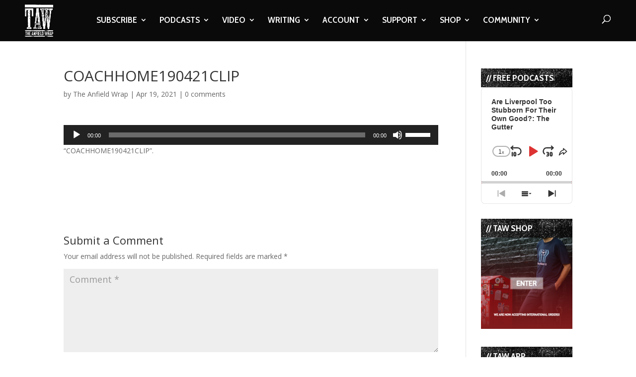

--- FILE ---
content_type: text/html; charset=utf-8
request_url: https://www.google.com/recaptcha/api2/aframe
body_size: -87
content:
<!DOCTYPE HTML><html><head><meta http-equiv="content-type" content="text/html; charset=UTF-8"></head><body><script nonce="AZ-3Zsad7mgtoPN_KLGqSw">/** Anti-fraud and anti-abuse applications only. See google.com/recaptcha */ try{var clients={'sodar':'https://pagead2.googlesyndication.com/pagead/sodar?'};window.addEventListener("message",function(a){try{if(a.source===window.parent){var b=JSON.parse(a.data);var c=clients[b['id']];if(c){var d=document.createElement('img');d.src=c+b['params']+'&rc='+(localStorage.getItem("rc::a")?sessionStorage.getItem("rc::b"):"");window.document.body.appendChild(d);sessionStorage.setItem("rc::e",parseInt(sessionStorage.getItem("rc::e")||0)+1);localStorage.setItem("rc::h",'1769010084507');}}}catch(b){}});window.parent.postMessage("_grecaptcha_ready", "*");}catch(b){}</script></body></html>

--- FILE ---
content_type: text/html; charset=utf-8
request_url: https://www.google.com/recaptcha/api2/anchor?ar=1&k=6LdybxoaAAAAAFuvSqF7Nzcy7SSHzR85B-2xiJPb&co=aHR0cHM6Ly93d3cudGhlYW5maWVsZHdyYXAuY29tOjQ0Mw..&hl=en&v=PoyoqOPhxBO7pBk68S4YbpHZ&theme=light&size=normal&anchor-ms=20000&execute-ms=30000&cb=30ghvd9uo2s2
body_size: 49165
content:
<!DOCTYPE HTML><html dir="ltr" lang="en"><head><meta http-equiv="Content-Type" content="text/html; charset=UTF-8">
<meta http-equiv="X-UA-Compatible" content="IE=edge">
<title>reCAPTCHA</title>
<style type="text/css">
/* cyrillic-ext */
@font-face {
  font-family: 'Roboto';
  font-style: normal;
  font-weight: 400;
  font-stretch: 100%;
  src: url(//fonts.gstatic.com/s/roboto/v48/KFO7CnqEu92Fr1ME7kSn66aGLdTylUAMa3GUBHMdazTgWw.woff2) format('woff2');
  unicode-range: U+0460-052F, U+1C80-1C8A, U+20B4, U+2DE0-2DFF, U+A640-A69F, U+FE2E-FE2F;
}
/* cyrillic */
@font-face {
  font-family: 'Roboto';
  font-style: normal;
  font-weight: 400;
  font-stretch: 100%;
  src: url(//fonts.gstatic.com/s/roboto/v48/KFO7CnqEu92Fr1ME7kSn66aGLdTylUAMa3iUBHMdazTgWw.woff2) format('woff2');
  unicode-range: U+0301, U+0400-045F, U+0490-0491, U+04B0-04B1, U+2116;
}
/* greek-ext */
@font-face {
  font-family: 'Roboto';
  font-style: normal;
  font-weight: 400;
  font-stretch: 100%;
  src: url(//fonts.gstatic.com/s/roboto/v48/KFO7CnqEu92Fr1ME7kSn66aGLdTylUAMa3CUBHMdazTgWw.woff2) format('woff2');
  unicode-range: U+1F00-1FFF;
}
/* greek */
@font-face {
  font-family: 'Roboto';
  font-style: normal;
  font-weight: 400;
  font-stretch: 100%;
  src: url(//fonts.gstatic.com/s/roboto/v48/KFO7CnqEu92Fr1ME7kSn66aGLdTylUAMa3-UBHMdazTgWw.woff2) format('woff2');
  unicode-range: U+0370-0377, U+037A-037F, U+0384-038A, U+038C, U+038E-03A1, U+03A3-03FF;
}
/* math */
@font-face {
  font-family: 'Roboto';
  font-style: normal;
  font-weight: 400;
  font-stretch: 100%;
  src: url(//fonts.gstatic.com/s/roboto/v48/KFO7CnqEu92Fr1ME7kSn66aGLdTylUAMawCUBHMdazTgWw.woff2) format('woff2');
  unicode-range: U+0302-0303, U+0305, U+0307-0308, U+0310, U+0312, U+0315, U+031A, U+0326-0327, U+032C, U+032F-0330, U+0332-0333, U+0338, U+033A, U+0346, U+034D, U+0391-03A1, U+03A3-03A9, U+03B1-03C9, U+03D1, U+03D5-03D6, U+03F0-03F1, U+03F4-03F5, U+2016-2017, U+2034-2038, U+203C, U+2040, U+2043, U+2047, U+2050, U+2057, U+205F, U+2070-2071, U+2074-208E, U+2090-209C, U+20D0-20DC, U+20E1, U+20E5-20EF, U+2100-2112, U+2114-2115, U+2117-2121, U+2123-214F, U+2190, U+2192, U+2194-21AE, U+21B0-21E5, U+21F1-21F2, U+21F4-2211, U+2213-2214, U+2216-22FF, U+2308-230B, U+2310, U+2319, U+231C-2321, U+2336-237A, U+237C, U+2395, U+239B-23B7, U+23D0, U+23DC-23E1, U+2474-2475, U+25AF, U+25B3, U+25B7, U+25BD, U+25C1, U+25CA, U+25CC, U+25FB, U+266D-266F, U+27C0-27FF, U+2900-2AFF, U+2B0E-2B11, U+2B30-2B4C, U+2BFE, U+3030, U+FF5B, U+FF5D, U+1D400-1D7FF, U+1EE00-1EEFF;
}
/* symbols */
@font-face {
  font-family: 'Roboto';
  font-style: normal;
  font-weight: 400;
  font-stretch: 100%;
  src: url(//fonts.gstatic.com/s/roboto/v48/KFO7CnqEu92Fr1ME7kSn66aGLdTylUAMaxKUBHMdazTgWw.woff2) format('woff2');
  unicode-range: U+0001-000C, U+000E-001F, U+007F-009F, U+20DD-20E0, U+20E2-20E4, U+2150-218F, U+2190, U+2192, U+2194-2199, U+21AF, U+21E6-21F0, U+21F3, U+2218-2219, U+2299, U+22C4-22C6, U+2300-243F, U+2440-244A, U+2460-24FF, U+25A0-27BF, U+2800-28FF, U+2921-2922, U+2981, U+29BF, U+29EB, U+2B00-2BFF, U+4DC0-4DFF, U+FFF9-FFFB, U+10140-1018E, U+10190-1019C, U+101A0, U+101D0-101FD, U+102E0-102FB, U+10E60-10E7E, U+1D2C0-1D2D3, U+1D2E0-1D37F, U+1F000-1F0FF, U+1F100-1F1AD, U+1F1E6-1F1FF, U+1F30D-1F30F, U+1F315, U+1F31C, U+1F31E, U+1F320-1F32C, U+1F336, U+1F378, U+1F37D, U+1F382, U+1F393-1F39F, U+1F3A7-1F3A8, U+1F3AC-1F3AF, U+1F3C2, U+1F3C4-1F3C6, U+1F3CA-1F3CE, U+1F3D4-1F3E0, U+1F3ED, U+1F3F1-1F3F3, U+1F3F5-1F3F7, U+1F408, U+1F415, U+1F41F, U+1F426, U+1F43F, U+1F441-1F442, U+1F444, U+1F446-1F449, U+1F44C-1F44E, U+1F453, U+1F46A, U+1F47D, U+1F4A3, U+1F4B0, U+1F4B3, U+1F4B9, U+1F4BB, U+1F4BF, U+1F4C8-1F4CB, U+1F4D6, U+1F4DA, U+1F4DF, U+1F4E3-1F4E6, U+1F4EA-1F4ED, U+1F4F7, U+1F4F9-1F4FB, U+1F4FD-1F4FE, U+1F503, U+1F507-1F50B, U+1F50D, U+1F512-1F513, U+1F53E-1F54A, U+1F54F-1F5FA, U+1F610, U+1F650-1F67F, U+1F687, U+1F68D, U+1F691, U+1F694, U+1F698, U+1F6AD, U+1F6B2, U+1F6B9-1F6BA, U+1F6BC, U+1F6C6-1F6CF, U+1F6D3-1F6D7, U+1F6E0-1F6EA, U+1F6F0-1F6F3, U+1F6F7-1F6FC, U+1F700-1F7FF, U+1F800-1F80B, U+1F810-1F847, U+1F850-1F859, U+1F860-1F887, U+1F890-1F8AD, U+1F8B0-1F8BB, U+1F8C0-1F8C1, U+1F900-1F90B, U+1F93B, U+1F946, U+1F984, U+1F996, U+1F9E9, U+1FA00-1FA6F, U+1FA70-1FA7C, U+1FA80-1FA89, U+1FA8F-1FAC6, U+1FACE-1FADC, U+1FADF-1FAE9, U+1FAF0-1FAF8, U+1FB00-1FBFF;
}
/* vietnamese */
@font-face {
  font-family: 'Roboto';
  font-style: normal;
  font-weight: 400;
  font-stretch: 100%;
  src: url(//fonts.gstatic.com/s/roboto/v48/KFO7CnqEu92Fr1ME7kSn66aGLdTylUAMa3OUBHMdazTgWw.woff2) format('woff2');
  unicode-range: U+0102-0103, U+0110-0111, U+0128-0129, U+0168-0169, U+01A0-01A1, U+01AF-01B0, U+0300-0301, U+0303-0304, U+0308-0309, U+0323, U+0329, U+1EA0-1EF9, U+20AB;
}
/* latin-ext */
@font-face {
  font-family: 'Roboto';
  font-style: normal;
  font-weight: 400;
  font-stretch: 100%;
  src: url(//fonts.gstatic.com/s/roboto/v48/KFO7CnqEu92Fr1ME7kSn66aGLdTylUAMa3KUBHMdazTgWw.woff2) format('woff2');
  unicode-range: U+0100-02BA, U+02BD-02C5, U+02C7-02CC, U+02CE-02D7, U+02DD-02FF, U+0304, U+0308, U+0329, U+1D00-1DBF, U+1E00-1E9F, U+1EF2-1EFF, U+2020, U+20A0-20AB, U+20AD-20C0, U+2113, U+2C60-2C7F, U+A720-A7FF;
}
/* latin */
@font-face {
  font-family: 'Roboto';
  font-style: normal;
  font-weight: 400;
  font-stretch: 100%;
  src: url(//fonts.gstatic.com/s/roboto/v48/KFO7CnqEu92Fr1ME7kSn66aGLdTylUAMa3yUBHMdazQ.woff2) format('woff2');
  unicode-range: U+0000-00FF, U+0131, U+0152-0153, U+02BB-02BC, U+02C6, U+02DA, U+02DC, U+0304, U+0308, U+0329, U+2000-206F, U+20AC, U+2122, U+2191, U+2193, U+2212, U+2215, U+FEFF, U+FFFD;
}
/* cyrillic-ext */
@font-face {
  font-family: 'Roboto';
  font-style: normal;
  font-weight: 500;
  font-stretch: 100%;
  src: url(//fonts.gstatic.com/s/roboto/v48/KFO7CnqEu92Fr1ME7kSn66aGLdTylUAMa3GUBHMdazTgWw.woff2) format('woff2');
  unicode-range: U+0460-052F, U+1C80-1C8A, U+20B4, U+2DE0-2DFF, U+A640-A69F, U+FE2E-FE2F;
}
/* cyrillic */
@font-face {
  font-family: 'Roboto';
  font-style: normal;
  font-weight: 500;
  font-stretch: 100%;
  src: url(//fonts.gstatic.com/s/roboto/v48/KFO7CnqEu92Fr1ME7kSn66aGLdTylUAMa3iUBHMdazTgWw.woff2) format('woff2');
  unicode-range: U+0301, U+0400-045F, U+0490-0491, U+04B0-04B1, U+2116;
}
/* greek-ext */
@font-face {
  font-family: 'Roboto';
  font-style: normal;
  font-weight: 500;
  font-stretch: 100%;
  src: url(//fonts.gstatic.com/s/roboto/v48/KFO7CnqEu92Fr1ME7kSn66aGLdTylUAMa3CUBHMdazTgWw.woff2) format('woff2');
  unicode-range: U+1F00-1FFF;
}
/* greek */
@font-face {
  font-family: 'Roboto';
  font-style: normal;
  font-weight: 500;
  font-stretch: 100%;
  src: url(//fonts.gstatic.com/s/roboto/v48/KFO7CnqEu92Fr1ME7kSn66aGLdTylUAMa3-UBHMdazTgWw.woff2) format('woff2');
  unicode-range: U+0370-0377, U+037A-037F, U+0384-038A, U+038C, U+038E-03A1, U+03A3-03FF;
}
/* math */
@font-face {
  font-family: 'Roboto';
  font-style: normal;
  font-weight: 500;
  font-stretch: 100%;
  src: url(//fonts.gstatic.com/s/roboto/v48/KFO7CnqEu92Fr1ME7kSn66aGLdTylUAMawCUBHMdazTgWw.woff2) format('woff2');
  unicode-range: U+0302-0303, U+0305, U+0307-0308, U+0310, U+0312, U+0315, U+031A, U+0326-0327, U+032C, U+032F-0330, U+0332-0333, U+0338, U+033A, U+0346, U+034D, U+0391-03A1, U+03A3-03A9, U+03B1-03C9, U+03D1, U+03D5-03D6, U+03F0-03F1, U+03F4-03F5, U+2016-2017, U+2034-2038, U+203C, U+2040, U+2043, U+2047, U+2050, U+2057, U+205F, U+2070-2071, U+2074-208E, U+2090-209C, U+20D0-20DC, U+20E1, U+20E5-20EF, U+2100-2112, U+2114-2115, U+2117-2121, U+2123-214F, U+2190, U+2192, U+2194-21AE, U+21B0-21E5, U+21F1-21F2, U+21F4-2211, U+2213-2214, U+2216-22FF, U+2308-230B, U+2310, U+2319, U+231C-2321, U+2336-237A, U+237C, U+2395, U+239B-23B7, U+23D0, U+23DC-23E1, U+2474-2475, U+25AF, U+25B3, U+25B7, U+25BD, U+25C1, U+25CA, U+25CC, U+25FB, U+266D-266F, U+27C0-27FF, U+2900-2AFF, U+2B0E-2B11, U+2B30-2B4C, U+2BFE, U+3030, U+FF5B, U+FF5D, U+1D400-1D7FF, U+1EE00-1EEFF;
}
/* symbols */
@font-face {
  font-family: 'Roboto';
  font-style: normal;
  font-weight: 500;
  font-stretch: 100%;
  src: url(//fonts.gstatic.com/s/roboto/v48/KFO7CnqEu92Fr1ME7kSn66aGLdTylUAMaxKUBHMdazTgWw.woff2) format('woff2');
  unicode-range: U+0001-000C, U+000E-001F, U+007F-009F, U+20DD-20E0, U+20E2-20E4, U+2150-218F, U+2190, U+2192, U+2194-2199, U+21AF, U+21E6-21F0, U+21F3, U+2218-2219, U+2299, U+22C4-22C6, U+2300-243F, U+2440-244A, U+2460-24FF, U+25A0-27BF, U+2800-28FF, U+2921-2922, U+2981, U+29BF, U+29EB, U+2B00-2BFF, U+4DC0-4DFF, U+FFF9-FFFB, U+10140-1018E, U+10190-1019C, U+101A0, U+101D0-101FD, U+102E0-102FB, U+10E60-10E7E, U+1D2C0-1D2D3, U+1D2E0-1D37F, U+1F000-1F0FF, U+1F100-1F1AD, U+1F1E6-1F1FF, U+1F30D-1F30F, U+1F315, U+1F31C, U+1F31E, U+1F320-1F32C, U+1F336, U+1F378, U+1F37D, U+1F382, U+1F393-1F39F, U+1F3A7-1F3A8, U+1F3AC-1F3AF, U+1F3C2, U+1F3C4-1F3C6, U+1F3CA-1F3CE, U+1F3D4-1F3E0, U+1F3ED, U+1F3F1-1F3F3, U+1F3F5-1F3F7, U+1F408, U+1F415, U+1F41F, U+1F426, U+1F43F, U+1F441-1F442, U+1F444, U+1F446-1F449, U+1F44C-1F44E, U+1F453, U+1F46A, U+1F47D, U+1F4A3, U+1F4B0, U+1F4B3, U+1F4B9, U+1F4BB, U+1F4BF, U+1F4C8-1F4CB, U+1F4D6, U+1F4DA, U+1F4DF, U+1F4E3-1F4E6, U+1F4EA-1F4ED, U+1F4F7, U+1F4F9-1F4FB, U+1F4FD-1F4FE, U+1F503, U+1F507-1F50B, U+1F50D, U+1F512-1F513, U+1F53E-1F54A, U+1F54F-1F5FA, U+1F610, U+1F650-1F67F, U+1F687, U+1F68D, U+1F691, U+1F694, U+1F698, U+1F6AD, U+1F6B2, U+1F6B9-1F6BA, U+1F6BC, U+1F6C6-1F6CF, U+1F6D3-1F6D7, U+1F6E0-1F6EA, U+1F6F0-1F6F3, U+1F6F7-1F6FC, U+1F700-1F7FF, U+1F800-1F80B, U+1F810-1F847, U+1F850-1F859, U+1F860-1F887, U+1F890-1F8AD, U+1F8B0-1F8BB, U+1F8C0-1F8C1, U+1F900-1F90B, U+1F93B, U+1F946, U+1F984, U+1F996, U+1F9E9, U+1FA00-1FA6F, U+1FA70-1FA7C, U+1FA80-1FA89, U+1FA8F-1FAC6, U+1FACE-1FADC, U+1FADF-1FAE9, U+1FAF0-1FAF8, U+1FB00-1FBFF;
}
/* vietnamese */
@font-face {
  font-family: 'Roboto';
  font-style: normal;
  font-weight: 500;
  font-stretch: 100%;
  src: url(//fonts.gstatic.com/s/roboto/v48/KFO7CnqEu92Fr1ME7kSn66aGLdTylUAMa3OUBHMdazTgWw.woff2) format('woff2');
  unicode-range: U+0102-0103, U+0110-0111, U+0128-0129, U+0168-0169, U+01A0-01A1, U+01AF-01B0, U+0300-0301, U+0303-0304, U+0308-0309, U+0323, U+0329, U+1EA0-1EF9, U+20AB;
}
/* latin-ext */
@font-face {
  font-family: 'Roboto';
  font-style: normal;
  font-weight: 500;
  font-stretch: 100%;
  src: url(//fonts.gstatic.com/s/roboto/v48/KFO7CnqEu92Fr1ME7kSn66aGLdTylUAMa3KUBHMdazTgWw.woff2) format('woff2');
  unicode-range: U+0100-02BA, U+02BD-02C5, U+02C7-02CC, U+02CE-02D7, U+02DD-02FF, U+0304, U+0308, U+0329, U+1D00-1DBF, U+1E00-1E9F, U+1EF2-1EFF, U+2020, U+20A0-20AB, U+20AD-20C0, U+2113, U+2C60-2C7F, U+A720-A7FF;
}
/* latin */
@font-face {
  font-family: 'Roboto';
  font-style: normal;
  font-weight: 500;
  font-stretch: 100%;
  src: url(//fonts.gstatic.com/s/roboto/v48/KFO7CnqEu92Fr1ME7kSn66aGLdTylUAMa3yUBHMdazQ.woff2) format('woff2');
  unicode-range: U+0000-00FF, U+0131, U+0152-0153, U+02BB-02BC, U+02C6, U+02DA, U+02DC, U+0304, U+0308, U+0329, U+2000-206F, U+20AC, U+2122, U+2191, U+2193, U+2212, U+2215, U+FEFF, U+FFFD;
}
/* cyrillic-ext */
@font-face {
  font-family: 'Roboto';
  font-style: normal;
  font-weight: 900;
  font-stretch: 100%;
  src: url(//fonts.gstatic.com/s/roboto/v48/KFO7CnqEu92Fr1ME7kSn66aGLdTylUAMa3GUBHMdazTgWw.woff2) format('woff2');
  unicode-range: U+0460-052F, U+1C80-1C8A, U+20B4, U+2DE0-2DFF, U+A640-A69F, U+FE2E-FE2F;
}
/* cyrillic */
@font-face {
  font-family: 'Roboto';
  font-style: normal;
  font-weight: 900;
  font-stretch: 100%;
  src: url(//fonts.gstatic.com/s/roboto/v48/KFO7CnqEu92Fr1ME7kSn66aGLdTylUAMa3iUBHMdazTgWw.woff2) format('woff2');
  unicode-range: U+0301, U+0400-045F, U+0490-0491, U+04B0-04B1, U+2116;
}
/* greek-ext */
@font-face {
  font-family: 'Roboto';
  font-style: normal;
  font-weight: 900;
  font-stretch: 100%;
  src: url(//fonts.gstatic.com/s/roboto/v48/KFO7CnqEu92Fr1ME7kSn66aGLdTylUAMa3CUBHMdazTgWw.woff2) format('woff2');
  unicode-range: U+1F00-1FFF;
}
/* greek */
@font-face {
  font-family: 'Roboto';
  font-style: normal;
  font-weight: 900;
  font-stretch: 100%;
  src: url(//fonts.gstatic.com/s/roboto/v48/KFO7CnqEu92Fr1ME7kSn66aGLdTylUAMa3-UBHMdazTgWw.woff2) format('woff2');
  unicode-range: U+0370-0377, U+037A-037F, U+0384-038A, U+038C, U+038E-03A1, U+03A3-03FF;
}
/* math */
@font-face {
  font-family: 'Roboto';
  font-style: normal;
  font-weight: 900;
  font-stretch: 100%;
  src: url(//fonts.gstatic.com/s/roboto/v48/KFO7CnqEu92Fr1ME7kSn66aGLdTylUAMawCUBHMdazTgWw.woff2) format('woff2');
  unicode-range: U+0302-0303, U+0305, U+0307-0308, U+0310, U+0312, U+0315, U+031A, U+0326-0327, U+032C, U+032F-0330, U+0332-0333, U+0338, U+033A, U+0346, U+034D, U+0391-03A1, U+03A3-03A9, U+03B1-03C9, U+03D1, U+03D5-03D6, U+03F0-03F1, U+03F4-03F5, U+2016-2017, U+2034-2038, U+203C, U+2040, U+2043, U+2047, U+2050, U+2057, U+205F, U+2070-2071, U+2074-208E, U+2090-209C, U+20D0-20DC, U+20E1, U+20E5-20EF, U+2100-2112, U+2114-2115, U+2117-2121, U+2123-214F, U+2190, U+2192, U+2194-21AE, U+21B0-21E5, U+21F1-21F2, U+21F4-2211, U+2213-2214, U+2216-22FF, U+2308-230B, U+2310, U+2319, U+231C-2321, U+2336-237A, U+237C, U+2395, U+239B-23B7, U+23D0, U+23DC-23E1, U+2474-2475, U+25AF, U+25B3, U+25B7, U+25BD, U+25C1, U+25CA, U+25CC, U+25FB, U+266D-266F, U+27C0-27FF, U+2900-2AFF, U+2B0E-2B11, U+2B30-2B4C, U+2BFE, U+3030, U+FF5B, U+FF5D, U+1D400-1D7FF, U+1EE00-1EEFF;
}
/* symbols */
@font-face {
  font-family: 'Roboto';
  font-style: normal;
  font-weight: 900;
  font-stretch: 100%;
  src: url(//fonts.gstatic.com/s/roboto/v48/KFO7CnqEu92Fr1ME7kSn66aGLdTylUAMaxKUBHMdazTgWw.woff2) format('woff2');
  unicode-range: U+0001-000C, U+000E-001F, U+007F-009F, U+20DD-20E0, U+20E2-20E4, U+2150-218F, U+2190, U+2192, U+2194-2199, U+21AF, U+21E6-21F0, U+21F3, U+2218-2219, U+2299, U+22C4-22C6, U+2300-243F, U+2440-244A, U+2460-24FF, U+25A0-27BF, U+2800-28FF, U+2921-2922, U+2981, U+29BF, U+29EB, U+2B00-2BFF, U+4DC0-4DFF, U+FFF9-FFFB, U+10140-1018E, U+10190-1019C, U+101A0, U+101D0-101FD, U+102E0-102FB, U+10E60-10E7E, U+1D2C0-1D2D3, U+1D2E0-1D37F, U+1F000-1F0FF, U+1F100-1F1AD, U+1F1E6-1F1FF, U+1F30D-1F30F, U+1F315, U+1F31C, U+1F31E, U+1F320-1F32C, U+1F336, U+1F378, U+1F37D, U+1F382, U+1F393-1F39F, U+1F3A7-1F3A8, U+1F3AC-1F3AF, U+1F3C2, U+1F3C4-1F3C6, U+1F3CA-1F3CE, U+1F3D4-1F3E0, U+1F3ED, U+1F3F1-1F3F3, U+1F3F5-1F3F7, U+1F408, U+1F415, U+1F41F, U+1F426, U+1F43F, U+1F441-1F442, U+1F444, U+1F446-1F449, U+1F44C-1F44E, U+1F453, U+1F46A, U+1F47D, U+1F4A3, U+1F4B0, U+1F4B3, U+1F4B9, U+1F4BB, U+1F4BF, U+1F4C8-1F4CB, U+1F4D6, U+1F4DA, U+1F4DF, U+1F4E3-1F4E6, U+1F4EA-1F4ED, U+1F4F7, U+1F4F9-1F4FB, U+1F4FD-1F4FE, U+1F503, U+1F507-1F50B, U+1F50D, U+1F512-1F513, U+1F53E-1F54A, U+1F54F-1F5FA, U+1F610, U+1F650-1F67F, U+1F687, U+1F68D, U+1F691, U+1F694, U+1F698, U+1F6AD, U+1F6B2, U+1F6B9-1F6BA, U+1F6BC, U+1F6C6-1F6CF, U+1F6D3-1F6D7, U+1F6E0-1F6EA, U+1F6F0-1F6F3, U+1F6F7-1F6FC, U+1F700-1F7FF, U+1F800-1F80B, U+1F810-1F847, U+1F850-1F859, U+1F860-1F887, U+1F890-1F8AD, U+1F8B0-1F8BB, U+1F8C0-1F8C1, U+1F900-1F90B, U+1F93B, U+1F946, U+1F984, U+1F996, U+1F9E9, U+1FA00-1FA6F, U+1FA70-1FA7C, U+1FA80-1FA89, U+1FA8F-1FAC6, U+1FACE-1FADC, U+1FADF-1FAE9, U+1FAF0-1FAF8, U+1FB00-1FBFF;
}
/* vietnamese */
@font-face {
  font-family: 'Roboto';
  font-style: normal;
  font-weight: 900;
  font-stretch: 100%;
  src: url(//fonts.gstatic.com/s/roboto/v48/KFO7CnqEu92Fr1ME7kSn66aGLdTylUAMa3OUBHMdazTgWw.woff2) format('woff2');
  unicode-range: U+0102-0103, U+0110-0111, U+0128-0129, U+0168-0169, U+01A0-01A1, U+01AF-01B0, U+0300-0301, U+0303-0304, U+0308-0309, U+0323, U+0329, U+1EA0-1EF9, U+20AB;
}
/* latin-ext */
@font-face {
  font-family: 'Roboto';
  font-style: normal;
  font-weight: 900;
  font-stretch: 100%;
  src: url(//fonts.gstatic.com/s/roboto/v48/KFO7CnqEu92Fr1ME7kSn66aGLdTylUAMa3KUBHMdazTgWw.woff2) format('woff2');
  unicode-range: U+0100-02BA, U+02BD-02C5, U+02C7-02CC, U+02CE-02D7, U+02DD-02FF, U+0304, U+0308, U+0329, U+1D00-1DBF, U+1E00-1E9F, U+1EF2-1EFF, U+2020, U+20A0-20AB, U+20AD-20C0, U+2113, U+2C60-2C7F, U+A720-A7FF;
}
/* latin */
@font-face {
  font-family: 'Roboto';
  font-style: normal;
  font-weight: 900;
  font-stretch: 100%;
  src: url(//fonts.gstatic.com/s/roboto/v48/KFO7CnqEu92Fr1ME7kSn66aGLdTylUAMa3yUBHMdazQ.woff2) format('woff2');
  unicode-range: U+0000-00FF, U+0131, U+0152-0153, U+02BB-02BC, U+02C6, U+02DA, U+02DC, U+0304, U+0308, U+0329, U+2000-206F, U+20AC, U+2122, U+2191, U+2193, U+2212, U+2215, U+FEFF, U+FFFD;
}

</style>
<link rel="stylesheet" type="text/css" href="https://www.gstatic.com/recaptcha/releases/PoyoqOPhxBO7pBk68S4YbpHZ/styles__ltr.css">
<script nonce="DNeYHWkQpVYYvO66qx5SbA" type="text/javascript">window['__recaptcha_api'] = 'https://www.google.com/recaptcha/api2/';</script>
<script type="text/javascript" src="https://www.gstatic.com/recaptcha/releases/PoyoqOPhxBO7pBk68S4YbpHZ/recaptcha__en.js" nonce="DNeYHWkQpVYYvO66qx5SbA">
      
    </script></head>
<body><div id="rc-anchor-alert" class="rc-anchor-alert"></div>
<input type="hidden" id="recaptcha-token" value="[base64]">
<script type="text/javascript" nonce="DNeYHWkQpVYYvO66qx5SbA">
      recaptcha.anchor.Main.init("[\x22ainput\x22,[\x22bgdata\x22,\x22\x22,\[base64]/[base64]/[base64]/bmV3IHJbeF0oY1swXSk6RT09Mj9uZXcgclt4XShjWzBdLGNbMV0pOkU9PTM/bmV3IHJbeF0oY1swXSxjWzFdLGNbMl0pOkU9PTQ/[base64]/[base64]/[base64]/[base64]/[base64]/[base64]/[base64]/[base64]\x22,\[base64]\x22,\[base64]/[base64]/DoMOHwrwSaBLDhhwPG8OwSsOMw78TwrrClMOLK8ORw7fDgWbDsRrColbCtEDDvsKSBEbDkwpnAmrChsOnwp3DvcKlwq/CusOnwprDkBVteCxxwpvDrxlNSWoSHWEpUsOcwrzClRE1wrXDnz1QwopHRMKuNMOrwqXCh8OpRgnDrMK9EVIkwpfDicOHeCMFw49yc8Oqwp3DuMOpwqc7w7Jrw5/Cl8KYMMO0K1oILcOkwoYjwrDCucKETMOXwrfDjHzDtsK7b8KiUcK0w4xbw4XDhQxqw5LDnsOEw5fDklHCj8OddsK6Pn9UMzkFZxNSw5toc8KzGsO2w4DCqsORw7PDqxDDrsKuAmHCikLCtsO5wp50GwYKwr10w6JSw43CscOuw7rDu8KZRcOIE3U8w4gQwrZZwqQNw7/DocOLbRzCvsKdfmnCvzbDswrDvcOPwqLCsMOye8KyR8O8w68pP8OtMcKAw4MmfmbDo27Dn8Ojw53DoWICN8Kjw6wGQ0IDXzMRw4vCq1jChmIwPn7DqULCj8Khw4vDhcOGw6LCi3hlwo7DsEHDocOuw6TDvnV9w49YIsObw5jCl0khwo/DtMKKw79ZwofDrlHDnE3DuGPCmsOfwo/[base64]/DsUnDtcKgwp3CosOUw7Rnwq3CkCAIw4xWwq43w4sWdSvCjsKGwq8WwrNSIW0nw5w/H8Oow4/DnTtoZMKTasK3b8K3wrvDocOBMcKKGsKFw7DCiQjDnnnCnxvCnMK0wpPCmcOgGADDtRl+U8OswoPCu0ZIVRZ8QElqQ8OZwotZcE4zMnhUw6kuw74mwp1MO8Ozw440CMOnwqEGwrfDhMO0I1ckFSfCjTppw7fCgsK4LUc2wohrBsOmw6HCi2DDnhYAw6IJN8OXPMKicC/CvT7CicOTwqTDvcKtSgEMcVhlw6YCw4kew63DgcO1AkrCp8Kew4hOcQtNw4h2w7DChsOTw5MaIsOGwqvDsBXDmABrH8Ouwog/GMKiQ2bDuMKowpYiwo/CoMKVXQDDsMOPwoQsw6Ytw5nChRQqZsK/KhtzAmTCg8KqNjd5woPDgMKuOcOTwp3CjmwMD8KcP8KZw6XCvEMIVljCsjBpSsKJDcO0w4VzKwTChsODS34rQFt/[base64]/[base64]/ChMOteAkoIxLDnMOJw4xJIB4ewoUxwobDjsKFdcOWw5gZw6DDoWLDpMKfwrfDpsO5d8OnUMORw5PDrMKbZMKDZMKQwpLDih/DnEfCphFmTAfCusOvwr/CimnCtsOpwroBw47CtWFdwofDhCNiTcKjeCHDlVzDtX7DnzDDi8O5w5IObsKDX8OKK8KqBcO9wo3CrMKFw7JFwot9w5hiC1PDv2/[base64]/NUHDpsO3w6RhdsOPch9xw7fDvX1+IXJ7HcOzwr3DrkJZw6QuYMKresOGwovDq2/CpwLCucOZcMOFTTHCucKSwpXCjlgRwpB9w7EdbMKKwr0jEDHClUo/[base64]/w6TCpsK9wpvCm3dPecKYw6jCpMKkOcO5NsORw4gwwrjCvsOoaMOIRcOFdcKEfBzCtxYOw5LDvMK1w57DpALCmMOyw4M/DG7DgFBow4dVOl3CoQTCvcOhRnB8UMKvGcKrworDuGJ/w7HCuwjDsBPDncKAwoMtaEbCtMKrZCBYwoICwoo9w53Cm8KtVCV8wpbCosK8wqEidyHCgcOzw4HDhk5xwpfCksKrYER+JcOqOcOpw6HDsgLDjsKWwrXCscOePsOcFcK6SsOkw4vCp2PDiEd2wrbDsWRkIT1wwoU6Q3AiwozCrmfDqsK+J8OBasKWUcOMwq/[base64]/HGjCpSFgwqMxE8OgVkBowrvCt8O+DMKpwrzDijRZEsO0ZXkDVsKuXTDDiMK0aW3DksKQwqpbW8Kmw63Du8O/AncVe2DDrH8OT8KdRR/CjMOWwp3CicO4FMKxwps3b8KbWMK2VmwNWD/DtQAfw6Mvw4LDpMOmD8OCS8OvAkxsTkXCsyAiw7XCgk/DsnpbcWkdw6hXYMKew7RbQybCi8KAZMKlVsOYM8KLT09HexrDvEvDocOObcKVZcKww4nCsBDCtcKjWSwwIEbChMKFX1gMJEg7JcOWw63DlhfCrhHDmhE+wqsDwrvChCHCtC9Jb8ObwqvDqx7DnMKyCx/[base64]/IyhEw69RFsOYKAJcY8KDwrFHGcKQGCPCk2pBwr5ywp/Dl8Ocw6bCql3CiMK9LcKRwr3CtcK3WA3DnMOmwp7CsTHCsHsQw7rDj1wkw4F4PALCt8KJwovCnH/CjnPClMOOwoJAw6cTw6kFw7s5wp3DmCsrM8ONPcK0wr7ClB1dw5xYwoIjHcOHwrXCnzPCmMK4I8OAe8OcwrHDvg7CsQtCwpXCqsOTw5kAw7pzw5vCsMOfRBjDm1d1JVbCnBnCqyLCkDlkDh3CvMKeBR5WwpTCgU/DisKLAMO1MDd7W8OnbcKPw4nCmFLCkMKCOMOHw6XCgcKhwohdHHTChcKFw5JTw4/DqMOJMcK6LsKPwq3CjcKvwqAqaMKzPMKbeMKZwrk6w4EhdAJLBg7CmcK/VEnDnsO9w7pbw4PDvMOLWGTDondzwoTCph0lOU4CHMKUe8KGS25Cw63DmyRMw7bCiyFYI8OMMwvDlcO8wo8mwoYIwrYrw6jCvcKAwqPDukbCp01gw4JTQsOfElbDlsOLCsOBJyPDqQE4w5PCn3nCu8O8wqDCigJDSCLDoMO3w4tlcMKhwrFtwr/DoyLDpBwnw4Q7w5t/wqXDiDYlwrQzNMKRIg9vfB7DscOGSgPCmMO/wp4pwqV7w7fCt8OcwqY0b8O7w7AMZRnDusKqw6QZw5gkNcOgwpdeacKHwqXCnkXDrlrCqcONwq9ReDMIwr1kQ8KUcHokwqUvOMKVwqTCmlhkNcK8ZcK1XcKkDsORNy/DlHnDhMKtYsKQE090woFiISHDu8KTwrM+ScKeGcKJw6nDkyTCiDrDsiFiBsKdOsKKwprDkX/CnwZWdSbDqywQw4l2w5xHw4bCr0LDmsOuaxzDssOTwolgPsK0w6zDmGfCucKcwpkDw494c8KlPMO0E8KWScKTQ8OTXlTCnGPCo8OmwrjDjH3CoAM3wptUE0/CsMK2w5bDu8KmT0zDjgLDhMKmw7bDkGlIUMK3wp91w6/DmC7DisKOwrpQwpMde2vDiRI7dx/DhsO/DcOYRcKVwr/DhhAsX8OGwoEww4DClyElLMOdwqNhwqjDp8K7wqh+wqUaYDxxw4l3OVPCosO4woUYw6nDpzwLwrQdVCpKR13Cr39gw77DlcOJc8OCCMOOXEDChsOkw6rDiMKGw55HwqBnJSHCthDDjhY7wqnCjHw7OTbCrlZva0AVw6LDrsOsw7drw6/DlsOnDsOjRcK2ZMKXZmxawr7Djz3CtxHDvCHCg07Cu8OiP8OMWXk6OlcIEMO3w5Vcw5RkAMKswqHDqDE6CyZVw43CkSZSfA/[base64]/DpMKHwrrDtBs5dh41w6XDjMOrV0lCw7xZEAQkQjrDqRYEwq/[base64]/DrGxRwoh8AcOuTANGw7gawr/[base64]/fA/Ds1B1ZTDCj8K5UsKpw6xMw6jDh8OMwpLCgcKmGsKawoVOw6jDpyzCp8OCw5DDtMKSwq0wwrtnQWBtw6kqJsOKBcOxwr0Ww5vCvsOOw4JhAjfDn8O1w6/CsRzDm8KUGMOZw5vDisO1w6zDuMKXw6/DnBYnOhY8OcKsaWzDpHPCtXUnB3swUsOSw6vDvcK3YsOuw4s/FcKTKcKjwqMNwpMPZ8KUw4QOwpzDv0EsWGQVwr7Cqy3DpsKqISjClcKvwr1pwpzCkgXDjzxuw5EvLsKOwrs9wrkjL2PCssKow6gBwpTDmQvCo3JWNl7DjMOmBQ4Wwqt5wrReMmfDiFfDjsOKw6YYwqnCnEQlw7J1wpl9OFHCucKowqY3wrwQwrR0w5Byw6lkwrk4bwN/wq/CghjCs8KpwoDDo28OLsKxw4jDq8O2LUg4Iy/[base64]/CnF3DmsOWbGtTwrPDvMOewr8OwoPDrGzCqG3CumLDlG01LybCucKrw5d7J8KECiJww7ZQw5Mywr/[base64]/CqUTCuQ0Dw4QIw6nDmsKEw5rCssKBw4DDoVLCsMKuGG3CrMO+OMKiwpomFMKoZ8Ozw5Zww6MlMhLDuwnDhHERbMKLD1DChhbDvy4vXTNdw7gpw6NMwroxw7PDvWrDmMKbw4kqYMKBDXHCjikrwrLDksOUck55TsOUEcOneE7Dv8OWHihywooxBsKeMsO3AF88asO/w4jCkXsqwoV6wpTCjEnDojfCkxpVRzTClMKRwp3Cj8KuQH3CssOPQg0xTFwmw47Ci8KubcKCNTfCqcOhJA5bcDcew6sxUsKPwoLCvcO6woRrfcOhJkgwwrvCj3VzK8OowqrCunh7RCBTwqjDjcOWNcK2wqnDvU4mHcKAYQ/[base64]/[base64]/CksKmIsK+XgnCmcOIwpLDlWTCncOsw71XwroLwp8Ow7bCgTd/DsKecUp8DcOjw7daB0UewpnCukzDlH9uwqHDkXPCrg/CnUVlwqEgwozDgU9tBFjDnlXCs8K/w5xhw51PQMK/[base64]/[base64]/wrvDoMKOwpIowo3CpG7CvCQoDmrCm8KZUjDDgcKKGmzCqcKVBXfDpSnDqMOqLSPCmynDpcK5w4NWUMOWCnM5w7lRwrvChcKuw4BKXgIQw5HDjsKYBcOhwpHDisO8w7V/[base64]/[base64]/DncOgwpktD8OBc8O/w4ZWNcOkMls9U3LDusKLcMOePsOsOg1CcsOyPsKBHkVEMjHDgMO0w5hHUMONHQowFnxzw7nCrMO2cUDDnDTDkCzDkTzCjMKSwog2NMOMwrnCinDCt8O0SSzDm3YcXixrSMK4QMOhXX7DiyVWw5FGJnPDlcKQw5fCkcK/[base64]/wrJ0V8K2cSxFw7LCkMOWwp/CqG9NJAciOsKRBHvCkcKvEiDDn8Kaw5fDpcKgw6TCtcOZVcOaw7rDpcK1d8KXA8KWwp0EMEvCj0BNdsKEw4LDkcKse8OUWMK+w4UEEmTCiTrCgSgdC1B6KwAuHUUOwrxEw64LwqfCgcKPL8KRw4/DiXRxEVl7QcKLWTzDucKxw4jDl8Kja1PCm8OvIlrDl8KZHFbDkyFmwqrCpWoYwpbDrzNnDgrDgcOcSEwfdQlTwpXDtmpPEDAewrhIKsO/wpoLWcKDwrgHw40IY8OEwqrDmWIcwr/DiGzCmMKqWHTDucK1XsOlXMK7wqTDgcKNNEwMw4PChCxWAMKVwpIzdzfDrzELw41pB35kw5bCqEd4w7TDrsOuUcKTwqDCom7DiWsjwprDrBNyfxpOA0PDqCx/WMOSYVjDkMOAwr8LUT9pw64PwqQIVXfCssKDD2J0BDIHwrHClsKvTQzDvFHDgkkiUMOwesK7wrYKwoDCp8KAw5/CncKCwpgtNcKnw6p9KMKcwrLCrx3ChsKIwp/CrX5Nw4/CgHTCqgLCr8O5UwLDgEduw6/Cpgscw6fDnMK0w5bDhBnCiMOLwo10wpnDhXDCgcOmNyUNwoPDixDDjcKHesKBRcOqNDbCk28yb8KqcMK2W0vCh8Kdw5RSBlTDiGgQXcKXw5PDjMK1JcOGAMK/KsKgwrrDvFTDnA/CoMKoSMO8w5FwwpHDvU1gKHLDiS3CkmhMbHlrwq/DvnzCh8K5NjHDmsO4U8OfCsO/[base64]/[base64]/CvcKcccKQCVfDt8KxUsKgwpQeX0LDtcOEw4h9JcKvwoTChkVWacK9csKUwoPDscK3KwnDsMK8MsKJwrLDiyjCsETDgcKPLV0AwrXDvMKMQw1JwpxjwpV4TcOmwqB7b8K8wqfDrybCjAwWN8K/w4zCiwlyw6fCkQFkw7xLw7I5wrItMH/DjhrCkWHDqsOKZsO8PMK9w57CncKCwr4ww5XCtcK5C8Ofw6Z0w7FpYgw/GRw9wr/Cg8KzAx7Dt8KrV8KuOcKNBHfCssOZwpzDq3UEdiDDhcOFT8KPwpQ+YG3DrVRpw4LDnBDCqSLDgMOMRMKTR37DsGDCsQPDtsKcw5PDq8OywqjDkgsPw5TDoMK3KMOow593ZsOmacKPw6FCGMKpwoY5YMK8w6DDjgQGAEXCnMO4UCQNw6d8w7TCvMKSDMK/woNfw63CscOfP3ceVMK8KsOgwqPCnQDCv8Ktw67DoMKsI8O2woLCh8KuTwnDvsOmKcKQw5QzKy1aK8Ovwo0lesO0wpHDpHPDlcKObDLDuErCu8KcI8K0w5XDosKMw69Dw64/w5x3w5QfwqbCmHJQw43CmcOAUT15w74dwrs8w7ULw4UhBcKEwr7DogZ0HcOSAsONw6vCkMKwGzvDuHPDncOEBMKYTlbCosOnwoPDtcOBZn/[base64]/DnsK8D2bDomXCs3FnE8K3fsOxGm5aAAjDmXEEw6U/wobDr00Qwq0ew4h4KhjDt8KjwqPDtsORQcOATMOOVn3Do1DCvmfCucKUJlTDjMKaHRMEwp3Co0bCvsKHwrvCkxnCoiMPwqxzDsOiSVUjwqY/OWDCoMKyw71/[base64]/RcO6dMO8WwvCtcOcwqrDusKXwprDlMKIcxTDiSw7wrp1QsOiIMOea1/CoyANUycnw6zCunIGbj5vSMKuB8KEwpA4wp11PsKtOgPDgkXDssKuckPDhDA6MsKtwqPCgCfDlsKaw6JHehPCk8OUwpjDrHQ7w6HDuHzCjsOkwoPCkD/DsmzDsMK8w6dLWMOEJcKnw4NOVmPClEkzScOhwokrw6PDp1jDl0/Dg8KBwobDmWDDssK8w57Dj8KiQ3RjNcKZwrLCn8K2SmzDtnHCvMKbc3rCqMO7esOBwqLCql/Dm8OpwqrCl1R6w5gjw7XCjMO6wp3ChmkRVCvDjX7Di8OwI8KWFA1cfiQlfMKuwqNUwqDCqn9ewpRewrRob3pnw6UGIynCpFTDlSJrwplVw57ClsO+S8OjDgUDwr/CicOSESxxwqEAw5BWfjbDk8Oow4IwY8Khw5rDiDJVasKYw6nDoGNrwo5UPcOPB33Co1jCvcO2woVVw7XCoMO5wrzCo8OgL3vDpMKOw6sMFMOpwpDDu15zw4AmFyAKwqpyw4/DtMOrRicYw7JOw7nCmMK5QcKww5daw6sCB8KZwoYOwp/CiDFHIBRJwp8mw4XDlsKDwqvDt08owqprw6rDmlHDrMOlwqocQMOtCT3ClkMiXkjCscO5DsKswp5hZWTCpTYMcMOjw5LCpMOBw5PCj8Kawq/[base64]/DhznDssOowqjDvxfDt8O6AX/DiMKpF8KoZ8KXwpLChSTCvsOGw4HCkArDq8OVw4DCssOzw6pIw5MLfMOuVgXCjsKGwpLCrUzCosObw4/DoiVYEMK5w7XDnyvCjWfCl8KyDhTDoSDCv8O/eF/CoFoYf8KQwqTDlSoCKS3Cm8KKw7gNZlcuwqTDlhfDimFqAkBLw4jClQB5ZkhDPSTDokNRw6jDsUvCpx7DtsKSwqbDgl8Swq1AbMOew5PDk8Kzw5DDuGMKwqp7w6vDtcOBFFAJw5fDqcOsw5nCiQTCvcOaOjZHwqF4SSM+w6/DuTs/w4tZw5QAesK7Tlk4wpVxKsOew7wCL8KpwofDqMObwpMcw6jCjMOHTMK7w5TDvsKROsOMVsKyw4EYwoPCmA5FCU3CtxwRAhnDlMKEw47Do8OTwoHCmMKewq/CiWpKw53DrcKIw73Dvx9Md8OZYAULXCHDsRfDgFrCjcOpe8OjaTUUD8KFw6kLVMKAD8OmwrIcMcOJwofDp8KJwqQ8W1YGeFoMwr7DoCxVN8KofW/[base64]/Co2Nzc8OFwog6RVzDhsK1BWXCqMOWfcKIG8OqLcKtd2zCu8ODw4bCs8Kxw5nCgwxTw7Vqw7VkwptRYcO2wr4lDn3ClcOHTnPCogEPDBlvblLCocK4wp/[base64]/[base64]/wo/CinQ6w5jDmsKqwok4DRrDjlvDr8OiA3PDjcO9woANMsKEwrrDoichw51NwrnCq8Olw5sAw4RpGEjDkBAZw5Jiwp7DksOZCEHCqnU/OFjDuMOmw4INw6jClCvDlMOzw6vCi8KZekdqwqgfw7l7I8K5BMKzw6nCvMOvwpHChsOYw7osbkHDsFdqMkhuwrlnKsK9w5RMwqN2wqTCo8KzZMOeWyrCsl3CmWDCvsOZdFkmw5DCscOoRkbDpAczwpPCtMKow5zDl1kMwpYcBXLCi8OowoVBwoMtwp9/[base64]/w58tJgjDjzbCgVoaYVh9w5oMGcO3w6PDgcKSwqrCp8Omw5bCnMK6LMKyw4wWL8KtJEkfSUDDvcO9w5ojwrYFwoM0R8OAwo/DlylgwoQ4IV8JwqtFwodAXcKcYsOIwp7Cg8Otw4gOw4PCusOEw6nDlcOnHGrDtA/[base64]/[base64]/Cj8OBwoLCvsKAwo4wwoMPw6h0YDlJw5A0wpoVw7PDkAfClVdUCSp3wqfDtjJSw6bDpsOMw5HDnhx4E8KVw49Kw4PChsOqQcO0PhHCnRTDo27CqhMCw7BhwqLDlhRARcOpV8KpUsK5w6RZF01LdTPCpMO0Z0Yvw57CmGTDpAnCl8OLQcOqw4EMwoREwqgUw5/CkQDCowZrOUYzXWLCmDnDuDfDkRJGOsOnwopfw6bDulzCpsOTwpnDl8KxJmDDusKNwrEAwo/CjsKFwptRbsKZcMOmwqPCl8Ocwr9Pw7A/DMKbwq3DmcOcKMOfw5MJDcKiwrdTWDTDgTfDrsKYTMO9QMOowp7DrAQZfMO6fcOzwoNYwoNdw4Fsw41AGMOif23CpVF7w4kRO2dwIEXChMK0wrQ7R8Okw5jDh8O8w4lVWRxHHsK5w6lKw7UEOxgiYUTClcKkO3HDoMOGwoJYDgzClcOswo/CrWzDl1vDv8KHWWHDlQIUFGTDhMKmwp7CrcKqPsO5KEBowogbw6LCjcOww7LDvjEXaHF9CiJKw55swo8/w4tUBMKwwo15wpQDwrLCvcOXPsK2DmxhbhjDssKtw4tRIMKnwrhqYsK3wqRrLcOIEcOnXcOcLMKZwqrDow7DpMKVWkVWR8Ovw4JwwoPCq0lSY8KYwqYIG0PCmQINYQAYZT/[base64]/[base64]/CkwfFMKawr05w6bCgTchNB4Lw4HCnGISwrYZw54Iw6LCjMORw4vCiQhLw4sOdMKlDMKlVMKwXcO/FGnCrFFPXCMKwofDtcOCUcOjASbDpMKrQcOFw4x0wrjCrGrDncOowpHCqwjCo8KfwrLDnnjDvHLCrsO8w57DnMOZEsOeE8K9w5RYFsK2wr8kw4DCr8OtVsOqworDomJ0wq/[base64]/DqsOyCcOYTEHDq3VlEA4MQk1awrTCrsOjLMKCJsO/wobDqC7Csy/CkAF8wrpuw7TDrmYPOTVIDsOmSDFnw5rCkHfCssKjwqN2w4nCmcK9w5PCq8K6w40Mwr/Cuk5yw4/CrcKew47Cj8Kpw77DqWdUw51wwpPCl8OAwpXDnBzClMOkw7McJCUeFgbCsnBSejbDuADDhzJuXcKnwoDDmETCjkRGFsKmw7tMJsKPOiTCr8KiwotsMMO/AivCrMO3woXCk8OSw4jCsxXChE86UwgPw5rDj8O/M8KRNxN4dsO/wrFbw5PCsMOVwp7DocKnwp3Dk8OJDlnDnGkAwrcXw4XDmMKIQBjCryVUwpMow5nDocONw5rCn38UwojCkjAgwqBpK2vDj8Kvw6jCgMOXDRl/[base64]/CncOoWV0eMGLDgsKyw44Sw7fDsiRmw6AhciUkd8KMw6QEKsKlF2JvwoTDosKEwqAywpoAw6sBU8O1w4TCt8OYIsO8Tm1Twr/[base64]/[base64]/CvW7CkCPCtx9pLcK9NcKqBzIVw5IIMsOkwpktw51qJ8KZw486w5pAfMOCw6BiDMOcJ8O3w74ywrQiF8O0wr57YTppbGN+w4ggKTbDr05Ww6PDiFvDicKtUArCvcKmwqXDssONwpw/wq54PjwWGAlNIsO6w4MBWhIqwpN4csKCwrnDkMOPcDnDj8KVw7pGFBrDrTNuwqE/wpEdb8K7w4fDvREMY8Kaw5ARwo/[base64]/wp0two0gwphEwokkwpkVfH/[base64]/DoMObKcKpwp7Dhwg+JcKkwrJWw7ZqLHLCilnClcOFwqzCtsKAwojCoXtyw47DknFXw5lieTpTM8O0X8KMZ8Ohwq/CtMO2wqbCscKPXGJ2w4UaEMOjwovDoEchSMOvY8ORZcKkworCuMOiw5zDmkMOV8OuOsKkXVcDwqTCoMObMMKaY8K9QXgEwr/CjnJ0P0wCwp7CoT7DnsOxw6bDq3jCl8OcBwfDvcO/TcKaw7LDqnQ+HMKrLcKPJcKPT8OgwqXChxXCmcOTIWMNw6dICcO3PUsxPMOsFcOLw6LDqsK4w6zDh8K/EcOFd0pswrjCj8KJwqs4wpvDonfCtcOlwpzCjFjClxXDmXMpw7/[base64]/CmRfCkcOxeV3CkHpOwq/DjhJ8HELCoGYLSMOPNX3DhWUDw6zDmMKSw4cDW1DCtmc1LsO9DcOtwoLChRHCqgPCiMOucMKfwpPCg8Ofw4giRj/DvsO5XcKdw6oCLMOtw5lhwq3CicOaZ8KKwoAhwqwIS8OzKWvDqcOaw5JGwonCqsKlwqjDmsO0ChPDh8KIJSXCtFrCrmzDkcO/wqgfeMOifl5tE1dOGUcew53Cnwtbw6TDrEbCtMO6w4U7wonCrTQseiXDolkTL2HDvmwdw6QJJAnCm8OQw6jDqD5GwrdjwqHDhcOdwpjCi33DtMKXwoUBwqXClcOVZsKcD0kOw4Y3OsK9e8KmcSFHLsK9wp/Csh/DpVpPwodMLcKGw4jCmMO3w4p4a8O5w7rCglrCgVIUa2oBwrxmDGLDs8K8w79KbTlGYV0EwptRw5UVDsKpQj5bwrIIw4hsRjHDk8O/[base64]/w4zCrMKzw4nDv3RQwoY3LQvClMKNw7NGDcKTBUxxwo4NNcOkwo3CpjsTwqnCiX/DhMKew5UUES/[base64]/DksOTwrvCvsKuYWrCngx9woPDjR3Cv1vCg8K/KsOAw5JeDcKyw4IuVMKcw7l/ViMXw44Tw7XCvMO8w6jDtcKHZRMyDsOowqPCpEHCqcOzbMKCwp3Cs8OSw7LCqwvDmMOhwrVJOcOcDV0NJ8OdE0bCkHkaU8OxG8KdwrJ5GcOawonCsjUEDHktw7cFwpbDv8OXwrzDqcKadBpUbsKMw79hwqPCu0QhVsKbwpnCk8OfPDBEOsOJw6t4wq/CtcK9LmTCtW7CjMKcw6JxwrbDo8KsUMKzZDfCrcOeKGzDisOCwpfCvsOQwrJ6wofCtMK8ZsKVRMK5PnLDrMOQVMKPw4lBfCwbw5zDp8OZP3thH8Ofwr4JwpvCpcKEB8O/w6Vpw6MPflMSw7J/w4VIBBpRw5QLwrDCkcKZwoHChcOrK0XDpkHDqsOMw4h6w4tfwoENw6wyw4hZwr/DnsOTYsK8bcOFVkIAwovDn8OGw4fDucOtwr54wp7ChMOlEWYja8K9esOeRmteworCnMOsAsORVAoVw6XCgWnCkHh8AMO0ZRZNwobCmsKgw6HDj2Qvwr4ewoDDnEnCni/Cg8OnwqzCs1JvYsK8wobClSrCuzIdw712wpHDiMOnKQd9w4Ebwo7DksOEw4NoeGzCicOhDcO7DcK9HHwGb30eFMOrwqgdLCvCqcKoB8KjQcKuw7zCpsOywq1/E8K2D8KGH2NPacKJd8KcPsKAwrAKKcOXwoHDiMOYVljDpV/DhMKMNcKHwqYNw63CksOSw6jCucKpG3rCucO+G1DCh8KKw5rCgsOHcyjDp8O1LsK8wrUtwrzClMK+UijCuXp4RsKawqTCvyrClUt1SETDl8O8Rk/Cvl3CrcOPIDMaPGPDpljCucOBZjDDnQzDp8OseMO9w59Qw5TDv8ONw4tcw43DqClpwrPCpR7CjD7DpsOww4UCLwjClcOAw4rDnSzDr8KjE8OawpcWfsO7GHDCusKvwpPDqmLDjkdqwr1iEncZWGQPwr4wwrXCmHJSOMKZw5p9ccK/w5zDlsO7wrzDkydPwr0Kw6slw5lXYArDsToWEMKMwpPDtw3DnEZsD1PDvsOyF8OCw57DunXCrm91w4wPw7zCrTnDribCrMOZHsKjwqgYCH/CucOiP8KWasKvf8OSTcOFE8Khw4nCu19qw6t2ZGY6wqRMwqQwH3cGJMK0A8Oow7bDmsKSJkjCiGt5YgDDmBDCgVXCoMObT8KXS17DqwBGMsKcwpbDnsODw4UJVx9BwrAZXwrCqmotwrMAw6hywozCrHjDmMO9wqjDuX/DhVRqwobDtMK6U8KqNFjDo8K9w4oQwpvChVIufcKOM8KzwrBYw54gwqY9L8O5TB8/w7rDrcK2w4jCnE3DuMKGwrZ5wosgST4mwrA0d2NIXMOCwr3DhifCq8OWXMO5wplKwqTDtDR/wp/DjMKmwo1ed8O+ecKPw6FFw4LDrcK3BcKEBhIZw4Q1wp/DhMOgZcOVw4TCn8KOwqrDmBMgGMOFw45HQnlZwp/CtU7Ds2fDq8KqZhzCuiTDj8O7CyoOUh8FZcOaw69/wp55DBfDt0lhw43DlDtOwrLDpSzDr8OJYBlBwocSeVQ9w6REO8KJNMK7w71tBsOsFDXCkk9QKgbDmsOLC8KRd1URVQnDvcOLZVbCuCHCl2PDvDs4w6fDi8KyfMOYw7HCgsOfw6XDuBc7wobClXXCoy7Cjl5Nw5pywq/DucOVwoXCqMOgcsK8wqPDlsOewr/[base64]/acOMwo4/w5wAwrfDp3pvwoxsw5fCuSDCjGUoVQo8w7xQLMKHwpDCisO+wrfDnsK2wrYKwpp/wpF2wpQ1w6TCtnbCpMKMAMKUb1dxVcKvw5V4e8OQcR8DQMKRXw3Cmk8vwr1LcsK/CDrCvW3CgsOhBMOtw4PDnmXDkg3Drht1FsOTw4jDh2VqWw3CnsKSHsKdw40Ww7NHw6XClMKtKloaHW93FcKKHMO2eMO0VcOSCitHIiB1wpsrDsKdfsK3VMKjwqbChsKwwqIswq3CtQcZw503w5nCs8KlaMKSNx8/wojCmRQpU3Roeycvw5xHSsOtw77Dlz/DkXLCul4WHsOFK8K/w7zDn8KvRD7DnsKQUFXDksOLSsOnV31sB8KAw5PDp8KNwrzDvVzDtcOPSMK5w53DscKuPMKvKsK1w6EPJTBFw6TCuU7CgMOeQlDDoGnCtG4Dw4vDqjd/EcKLwonCtnjCoxNjw5ofwqvCgm7CuQbDjVPDlMKXLMOvwpcSeMOAIAvDssO+wp3CqVVSMsOSwp3DmHLCkWpfE8KGKF7DkMKVfirDvS3CgsKcCsOqwrZRRDrCkxjDvS1jw6zDukDDmMOMwociMy5cagxcKCoBGMK/w5A7UVPDj8KPw7fDk8OUw5TDuk7DjsKjw7HDicOww7ICYFjDpUsNw5DDt8O4AcO6wqvDigDCl0UUw54Pwp5tbMOjwrnDh8O+TWpWKjrDmm95wp/Dh8KMw6VXeH/DjG4iw6FwS8O4woXClHMuw6JwX8OVwq8LwoIsWCJNwq1NLBghHjLCjMOgw6g3w5LDj1FkA8KvXsKawr4XNhDCmmQFw7oyPsK0wpt/IWvDlMO0wo44XVgPwpfCg347K1gfwrJKTsKlSMOoFSF+YMOveirDgirDvCFxI1NrTcO3wqHCo1VzwrsDBFp3wrt1eF/DvyrCmMOOcWlUd8OVAcKQw540wobCj8OzSmZhwp/[base64]/CunA5LhrDhcKrw4DDoSfDusKewp/Cnhpew45MesOIETxub8KCXsOCw7nDpyHCmlIBB1bCmsKMOEtdE3k6w4zDisOhSsOJw6gkw5IPXFlke8KgaMKQw6rDosKhHsKPwr0+wrHDvyTDj8Oyw4zDlHwdw7gXw4DCs8KpJ04CGsOkDsKkdcOTwr8ow7ZrBxHDnHsKDMKvwqcTwoHDtg3CjUjDrTzCmsO3wo/DlMOYRQ1zX8OLw7HDpMOxwoDDuMOsED7DjVzChMO/[base64]/CunfCvnFSw6HCs8KcDynCoVIXFkrCvMKMKMO3wpBHw7HDgMKrOSZ+DMOGNGl3T8Kmc1nDuTxBw6rCgUxQwqfCuhXCnT46w74jwrvDusOkwq/CuhEsV8OmRsKJRRNaeD/[base64]/Ds0rDkRlSw5LDq0jDnG3CpsOdw4bCgS02Uy7DsMOXwqUvw4hkSMKzbFHDo8Krw7fCszM6XW7CgMOdwql7FVLCqcOsw71Tw67DgcObfn1gWsK+w5NUw6zDjcO+LcKQw5DClMKsw6QCdG5uwrrCsSbCl8KZwrXCuMKiOMOIwq3Coz9twoDDs3YGwpHClV8HwpQuwq/DsG4wwoEZw4LChcOCYx/[base64]/[base64]/DhMKaw6HDoA0ffMOaZcKnGwjDtgTDn2LDicOAHDTCtFxawqNWw77CpcKwFQxjwqUmw63Cg0DDhnPDmCrDu8OdcSvCgUgAA2sow6xkw7LCpcOPUwscw64db3AKNUg3PTHDu8K4wp/DnVXDtWkRLw1lwpHDsi/Dn1jCnsK3K3LDnsKObTbCjsKDFhglCWddWSlYPRXDpyMMw6xawqcQTcORZcOBw5fDuQZubsOCXEXDrMKUw5LCucKowr/[base64]/[base64]/FX/CuEfDpCrDr8KDIHN1wqR9w4Yow7DChXZGw6vCtMKVw7coB8O5wpfDs0UwwoJ3FUXDinhcw75AJ0BMQSrCvDljJBlQw68WwrZSw6fCs8Kgw6zCo2DCnTxpw6DDsEEMckHCqcOWcUUAw7NFHz/CmsOfw5XCv1vDvcOdwrV4wqTCt8OuLMKGwrp2w6/CqsOiesKZN8Obw4vClxXCosOaXcKSwo9Jw5QWO8OTw40fw6chw6jDu1PDrWDDkBh7VcKiTMKcDMK/w5o0bGciNsKwTQrCuTNhH8KBwrxhARo4wrPDqGvDtsKVXsOGwoHDgF3DpsOjw7zCuXMJw6rCrGHDpcO6w7F6R8KTK8Ogw7XCvX0LGsK1w7g3JMOFw51Cwq1TPkRUwr7CgsO8wpMZV8OIw7TCvAZhbcOBw4UsB8Kywp4RKMOXwoXCgknCrsOKQMO1JF/Dkxwnw7LDpmPDi34Kw5UhUSlCJiF0w5hwOTptw63DgVIMPMOZWcK/IClqHx3DhsKlwqB2wr/[base64]/Ch0QnPH4ow7/[base64]/QT/CpcOrw4LDnl3ChsOywoHDvz/Ct8OqX8OwVjEtO3PCjBPCm8K8KMKYZcOGPUdFeQ5aw6gmwqTCtcKQOcOFN8Kgw59sAXh0wpJsID/DhiQHa0DCmCTCsMKiwoHCr8Ofw7NrBnDCjcKmw4vDpVgjwoQCH8KLw6LDlx/DlhxOI8OHw6shJQQtB8O4DcKtAS3DvVfChR4jw53Cgn5dw6rDlhhVw6LDixEiDxArAFLCsMKdADdNd8OOUFcbwpd0DSk7aHh+VVUmw7LDvsKNw5vDsG7DlQZtwrQRwo3CuHjCu8OlwrkSBnNKecOIw4vDmndkw5zCtMKjS1HDm8O/BMK1wqpMwqnDhmccZyQuHW/CvG5cEsOywqMnw7J2wqBkwojCjMOaw5pYBl0pDMKgw5YSSMKFYMKeDRjDtnZYw5DCm3zCmsK0U3TDmsOpwobCoFk/wovCt8Ksf8Oywr/DmkYfDCXCssKWwrTCvcKpZQx5OzwPQcKRw6jCocK8w7TCs27DnBrCmcK/w5/[base64]/Cp0psaT5Uwq/CqyscWmAZF8O/AMO5woZmwpPDsi7Co31Dw5HCmhAhw7XDmwkWEcKPwp99w47DmMOtw5zCh8KkDsOZw5nDu2gHw512w5BCUcOYaMKjwp8xSMOOwq4kwpgxR8OTwpIAMTLCl8O6wpc5w4EgTMOlOMOwwrrDicKFbSogay3Cn1/CvA7DicOgaMOFwoDCmcOnNjRQE0DCmSgiKR4jNMOFw7prwpYlWzA7MMKRw5swb8O9wpEoZMOPw7Ycw5rCngnCrwJhNcKjwr3CvMK6w4XDpMOiw7nCssKsw5/CmMKpw75Lw4YxOMOOb8K3w79Hw6fDrBxWKFQ7AMOSNBEvScKcKBPDgAJGaH4hwr3CrMK9wqPCqMKmNcONZMK+a1x0w4ViwqvCnFIjPcKlXULCmX/CpcKofUzClcKSIsO/RA9LEMORIMO3EmXDnyNJw7cvwoEdQ8K/w6vCh8K5w5rCrMOMw5Ibwr1vw5jCnj/CnMOFwoDClxbCv8O0wrcXesKlSwjCq8OLAsKTfcKLwrbCnxvCrcKwTMK8C2AFw6TDrsKUw7YyBMKcw7fCoxDDisKmYsKCwopyw67Dt8O+wpzCtnIUw4oHwovDv8K7Y8O1w57Cn8KME8OvNgoiw4QDw4kEwrfDqDLDssOeBy4Gw4rDscKkV34Kw4/CkMO+w6MqwoXDm8Ouw4PDmVdZdE/DiDADwq7DmMOeGSjCqcOyFcK9OsOWwq/[base64]/DoAxBf8OSw7pVwogRYEFmwrs8NlXCoBDDpcKDwp9nCsK+eG3CtMOxwonCk0HCucOsw7rCgcOpY8OdPE7CtsKDw4PChAUpZXnDojXDrWDDpsOjVAZxV8K4YcOnKng2IAckw6hcWg/Cgjd+DWFfC8ONXCjCn8OCw4LDmzozU8ObWRnDvirDuMKsfkp9w4Q2FW/[base64]/[base64]/DskHDgcK/[base64]/DscOmZzEww7k\\u003d\x22],null,[\x22conf\x22,null,\x226LdybxoaAAAAAFuvSqF7Nzcy7SSHzR85B-2xiJPb\x22,0,null,null,null,1,[21,125,63,73,95,87,41,43,42,83,102,105,109,121],[1017145,681],0,null,null,null,null,0,null,0,1,700,1,null,0,\[base64]/76lBhnEnQkZnOKMAhmv8xEZ\x22,0,1,null,null,1,null,0,0,null,null,null,0],\x22https://www.theanfieldwrap.com:443\x22,null,[1,1,1],null,null,null,0,3600,[\x22https://www.google.com/intl/en/policies/privacy/\x22,\x22https://www.google.com/intl/en/policies/terms/\x22],\x226+bCQKiS5ktXDGCqE0CH7+FcSkQ9PMasmGYs3/ggMzc\\u003d\x22,0,0,null,1,1769013685398,0,0,[83,114,123,29,58],null,[107,157],\x22RC-7uuh1kRizjuElA\x22,null,null,null,null,null,\x220dAFcWeA5v3p-tsc7qbhTTXj_XE67SonHyTy4OeLW9nSi888FzL60f8szRaBRcXeR5qqxaKZxH4QJalSBZiOketOE9EUGCBvzaUA\x22,1769096485146]");
    </script></body></html>